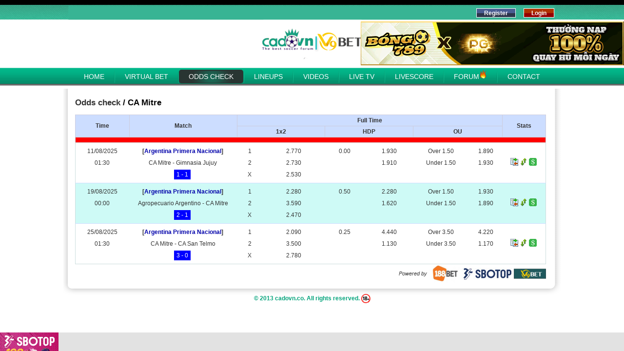

--- FILE ---
content_type: text/html; charset=utf-8
request_url: https://cadovn.biz/Odd/Archive?teamid=108808
body_size: 3212
content:
<!DOCTYPE html>
<html lang="en">
<head>
    <meta charset="utf-8" />
    <title>Odds check - cadovn.co</title>
    <link href="/favicon.ico" rel="shortcut icon" type="image/x-icon" />
    <meta name="viewport" content="width=device-width" />
    <link href="/Content/css?v=GPm2lGyafL4Ewr4znOyU39j9EzO0L5-FB4RCaMrVB0E1" rel="stylesheet"/>

    
    <link href="/Content/themes/base/css?v=eeR6y537FN1_-VnCc7VbW2pROodTYz-dLWVd2vQ6Fvc1" rel="stylesheet"/>


    <script src="/bundles/modernizr?v=jmdBhqkI3eMaPZJduAyIYBj7MpXrGd2ZqmHAOSNeYcg1"></script>

</head>
<body>
    <header>
        <div class="content-wrapper header">
            <div class="float-left">
                
            </div>
            <div class="float-right">
                <section id="login">
                        <ul>
        <li><a href="http://forum.cadovn.biz/yaf_rules.aspx" id="registerLink">Register</a></li>
        <li><a href="http://forum.cadovn.biz/yaf_login.aspx?returnurl=http://cadovn.biz/Odd/Archive" id="loginLink">Login</a></li>
    </ul>

                </section>
            </div>
            <div id="adv_header">
    <div class="float-left" style="margin-left:-140px">
        <div id="adsHomeTop"></div>
    </div>
    <div class="float-right" style="margin-right:-140px">
        <div id="adsHomeTop2"></div>
    </div>
</div>

            <div id="menu_header">
    <nav>
        <ul id="menu">
            <li class="menu_item"><a href="/">Home</a></li>
            <li class="line"></li>
            <li class="menu_item"><a href="/Home/VirtualBet">Virtual Bet</a></li>
             <li class="line"></li>
            <li class="menu_item"><a href="/Odd/Archive">Odds check</a></li>
            <li class="line"></li>
            <li class="menu_item"><a href="/Lineup" title="Đội hình ra sân">Lineups</a></li>
            <li class="line"></li>
            <li class="menu_item"><a href="/Video">Videos</a></li>
            <li class="line"></li>
            <li class="menu_item"><a href="/Home/LiveTV">Live TV</a></li>
            <li class="line"></li>
            <li class="menu_item"><a href="/Home/Livescore">Livescore</a></li>
            <li class="line"></li>
            <li class="menu_item"><a href="http://forum.cadovn.co" target="forum">Forum</a><span class="hot-icon"></span></li>
            <li class="line"></li>
            <li class="menu_item"><a href="/Home/Contact">Contact</a></li>

           

        </ul>
    </nav>
</div>

        </div>
    </header>
    <div id="body">
        <div class="content-wrapper">
            <div id="midle_body">
                <div id="body_content">

                    <section class=" main-content clear-fix">
                        

<h2>
<a href="/Odd/Archive" rel="index">Odds check</a>
            <span>/ CA Mitre</span>
    </h2>

<div>
    
</div>
<table class="oddmove" border="1" cellpadding="2" cellspacing="0">
    <thead>
        <tr>
            <td colspan="1" rowspan="2" class="text_center" style="width: 110px"><b>Time</b></td>
            <td colspan="1" rowspan="2" class="text_center" style="width: 220px"><b>Match</b></td>
            <td colspan="6" class="text_center">Full Time</td>

            <td colspan="1" rowspan="2">Stats</td>
        </tr>
        <tr>
            <td class="text_center" colspan="2" style="width: 110px">1x2</td>
            <td class="text_center" colspan="2" style="width: 110px">HDP</td>
            <td class="text_center" colspan="2" style="width: 110px">OU</td>

        </tr>
    </thead>
    <tbody>
                <tr   class="sep"><td colspan="9"></td></tr>
            <tr class="boder_none odd-row ">
                <td colspan="1">
                    <div>11/08/2025</div>
                    <div>01:30</div>
                    <div>&nbsp;</div>
                </td>
                
                <td>
                    <div class="league-name">[<a href="/Odd/Archive?leagueid=19714">Argentina Primera Nacional</a>]</div>
                    <div><a href="/Odd/Archive?teamid=108808">CA Mitre</a>  - <a href="/Odd/Archive?teamid=3918">Gimnasia Jujuy</a></div>
                    <div><span class="result">1 - 1</span>&nbsp;</div>
                </td>
                <td>
                    <div>1</div>
                    <div>2</div>
                    <div>X</div>
                </td>
                <td>
                    <div>2.770</div>
                    <div>2.730</div>
                    <div>2.530</div>
                </td>
                <td>
                    <div>
0.00&nbsp;
                    </div>
                    <div>
&nbsp;
                    </div>
                    <div>&nbsp;</div>
                </td>
                <td>
                    <div>1.930</div>
                    <div>1.910</div>
                    <div>&nbsp;</div>
                </td>
                <td>
                    <div> <span>Over</span> 1.50</div>
                    <div> <span>Under</span> 1.50</div>
                    <div>&nbsp;</div>
                </td>
                <td>
                    <div>1.890</div>
                    <div>1.930</div>
                    <div>&nbsp;</div>
                </td>
                <td>
                    
<a href="/Match/OddCompare/1801" target="_blank">
    <img src="/Content/Images/compare.png" title="Odds compare" /></a>
<a href="/Match/OddMove/1801" target="_blank">
        <img src="/Content/Images/move.png" title="Odds Movement" /></a>
<a href="/Match/BookieProfit/1801" target="_blank">
    <img src="/Content/Images/profit.png" title="Profit of Bookie" /></a>
                </td>
            </tr>
            <tr class="boder_none odd-row odd">
                <td colspan="1">
                    <div>19/08/2025</div>
                    <div>00:00</div>
                    <div>&nbsp;</div>
                </td>
                
                <td>
                    <div class="league-name">[<a href="/Odd/Archive?leagueid=19714">Argentina Primera Nacional</a>]</div>
                    <div><a href="/Odd/Archive?teamid=108809">Agropecuario Argentino</a>  - <a href="/Odd/Archive?teamid=108808">CA Mitre</a></div>
                    <div><span class="result">2 - 1</span>&nbsp;</div>
                </td>
                <td>
                    <div>1</div>
                    <div>2</div>
                    <div>X</div>
                </td>
                <td>
                    <div>2.280</div>
                    <div>3.590</div>
                    <div>2.470</div>
                </td>
                <td>
                    <div>
0.50&nbsp;
                    </div>
                    <div>
&nbsp;
                    </div>
                    <div>&nbsp;</div>
                </td>
                <td>
                    <div>2.280</div>
                    <div>1.620</div>
                    <div>&nbsp;</div>
                </td>
                <td>
                    <div> <span>Over</span> 1.50</div>
                    <div> <span>Under</span> 1.50</div>
                    <div>&nbsp;</div>
                </td>
                <td>
                    <div>1.930</div>
                    <div>1.890</div>
                    <div>&nbsp;</div>
                </td>
                <td>
                    
<a href="/Match/OddCompare/4265" target="_blank">
    <img src="/Content/Images/compare.png" title="Odds compare" /></a>
<a href="/Match/OddMove/4265" target="_blank">
        <img src="/Content/Images/move.png" title="Odds Movement" /></a>
<a href="/Match/BookieProfit/4265" target="_blank">
    <img src="/Content/Images/profit.png" title="Profit of Bookie" /></a>
                </td>
            </tr>
            <tr class="boder_none odd-row ">
                <td colspan="1">
                    <div>25/08/2025</div>
                    <div>01:30</div>
                    <div>&nbsp;</div>
                </td>
                
                <td>
                    <div class="league-name">[<a href="/Odd/Archive?leagueid=19714">Argentina Primera Nacional</a>]</div>
                    <div><a href="/Odd/Archive?teamid=108808">CA Mitre</a>  - <a href="/Odd/Archive?teamid=5723">CA San Telmo</a></div>
                    <div><span class="result">3 - 0</span>&nbsp;</div>
                </td>
                <td>
                    <div>1</div>
                    <div>2</div>
                    <div>X</div>
                </td>
                <td>
                    <div>2.090</div>
                    <div>3.500</div>
                    <div>2.780</div>
                </td>
                <td>
                    <div>
0.25&nbsp;
                    </div>
                    <div>
&nbsp;
                    </div>
                    <div>&nbsp;</div>
                </td>
                <td>
                    <div>4.440</div>
                    <div>1.130</div>
                    <div>&nbsp;</div>
                </td>
                <td>
                    <div> <span>Over</span> 3.50</div>
                    <div> <span>Under</span> 3.50</div>
                    <div>&nbsp;</div>
                </td>
                <td>
                    <div>4.220</div>
                    <div>1.170</div>
                    <div>&nbsp;</div>
                </td>
                <td>
                    
<a href="/Match/OddCompare/5729" target="_blank">
    <img src="/Content/Images/compare.png" title="Odds compare" /></a>
<a href="/Match/OddMove/5729" target="_blank">
        <img src="/Content/Images/move.png" title="Odds Movement" /></a>
<a href="/Match/BookieProfit/5729" target="_blank">
    <img src="/Content/Images/profit.png" title="Profit of Bookie" /></a>
                </td>
            </tr>
    </tbody>
</table>
<div>
    
</div>
<div class="powered" style="padding:0">Powered by
    <a href="http://www.sbbanner.com/newmedia/index.html?vendorid=11123&vendortype=2&lang=VIREG" target="_blank"><img src="/Content/Images/188bet.png" /></a>
    
   
<a href="https://bdtop1.com/cadovn" target="_blank"><img src="/Content/Images/sbotop2.jpg" /></a>
<a href="http://bit.ly/cadovnforum?tid=1740742188093"><img src="/Content/Images/v9betlogo.jpg" /></a>




</div>


                    </section>
                </div>
            </div>
            <div id="adsHHL01"></div>
            <div id="adsHHF02"></div>
        </div>
    </div>
    <footer>
    <div class="footer-content">
        <span>&copy; 2013 cadovn.co. All rights reserved.</span>
        <img src="/Content/Images/18.gif" onclick="window.open('/Content/Images/181.gif','','width=425,height=122,menubar=no,scrollbars=no,top=300,left=400')" />

        <script type="text/javascript">
            /* <![CDATA[ */
            (
              function () {
                  document.write('<'.charAt(0) + 'div id="tmDiv_be3"' + '>' + '<'.charAt(0) + '/div' + '>');
                  var tmScr_be3 = document.createElement('script');
                  tmScr_be3.type = "text/javascript";
                  setTimeout(function () { tmScr_be3.src = (('https:' == document.location.protocol) ? 'https://' : 'http://') + 'www.trustmarker.com/pres?k=ebc84f202fe012f800d47164dd6c08183ded3b66' + '&'.charAt(0) + 'c=1' + '&'.charAt(0) + 'a=0' + '&'.charAt(0) + 'div=tmDiv_be3'; document.getElementById('tmDiv_be3').appendChild(tmScr_be3); }, 0);
              })()
            /* ]]> */
        </script>
        <noscript><a href="http://www.trustmarker.com/green/trustmarks/green_friendly">Green Friendly Site</a></noscript>
    </div>

</footer>


    <script src="/bundles/jquery?v=CIfejiX0ZqQK1SMCUVRn39m7xVabVy4bqgqF-kKoODk1"></script>

    
    <script src="/bundles/jqueryui?v=SYp66nfUicUSRiSsxbPNBAbfQRWwGniqeNflTnkTRvo1"></script>

    <script type="text/javascript">
        $(function () {
            $(".date").datepicker({ dateFormat: "yy-mm-dd" });
        })
        function changed(val) {
            //val = new Date(val);
            window.location.href = "/Odd/Archive" + "?date=" + val;
    }
    </script>

     <script>
        $(function () {
            var controller = "Odd".toLowerCase();
            var action = "Archive".toLowerCase();
            if (controller == "admin")
                $(".menu_item a:last").parent().addClass("menu_item_active");
            else if (action == "index")

                $(".menu_item a").filter(function () { return endsWith($(this).attr("href").toLowerCase(), controller); }).parent().addClass("menu_item_active");
            else
                $(".menu_item a").filter(function () {
                    
                        
                    
                    return $(this).attr("href").toLowerCase().indexOf(controller + "/" + action) >= 0
                }).parent().addClass("menu_item_active");
        })
     function endsWith(str, suffix) {
         return str.indexOf(suffix, str.length - suffix.length) !== -1;
     }
    </script>
<script type="text/javascript">

    var _gaq = _gaq || [];
    _gaq.push(['_setAccount', 'UA-4116766-1']);
    _gaq.push(['_trackPageview']);

    (function () {
        var ga = document.createElement('script'); ga.type = 'text/javascript'; ga.async = true;
        ga.src = ('https:' == document.location.protocol ? 'https://ssl' : 'http://www') + '.google-analytics.com/ga.js';
        var s = document.getElementsByTagName('script')[0]; s.parentNode.insertBefore(ga, s);
    })();

</script>
    <script type="text/javascript" src="https://ads.cadovn.biz/Scripts/vns.adscontrol.js?item=aba22a4aa"></script>
<script>
$(function(){
	var tid= new Date().getTime();
	$("a").each(function(){
		var href= $(this).attr('href');
		if (href)
		$(this).attr('href', href + (href.indexOf('?')<0?"?tid="+tid:""));
	})
})
</script>
<script defer src="https://static.cloudflareinsights.com/beacon.min.js/vcd15cbe7772f49c399c6a5babf22c1241717689176015" integrity="sha512-ZpsOmlRQV6y907TI0dKBHq9Md29nnaEIPlkf84rnaERnq6zvWvPUqr2ft8M1aS28oN72PdrCzSjY4U6VaAw1EQ==" data-cf-beacon='{"version":"2024.11.0","token":"421da4458e5b48a6b9d8db045ef62ab9","r":1,"server_timing":{"name":{"cfCacheStatus":true,"cfEdge":true,"cfExtPri":true,"cfL4":true,"cfOrigin":true,"cfSpeedBrain":true},"location_startswith":null}}' crossorigin="anonymous"></script>
</body>
</html>


--- FILE ---
content_type: text/css; charset=utf-8
request_url: https://cadovn.biz/Content/css?v=GPm2lGyafL4Ewr4znOyU39j9EzO0L5-FB4RCaMrVB0E1
body_size: 5468
content:
html{background-color:#e2e2e2;margin:0;padding:0}body{background-color:#fff;border-top:solid 10px #000;color:#333;font-size:12px;font-family:Arial,Verdana,Helvetica,Sans-Serif;margin:0;padding:0}a{color:#333;outline:none;text-decoration:none}a:link,a:visited,a:active,a:hover{color:#333}a:hover{color:#048c6a;text-decoration:underline}header,footer,hgroup,nav,section{display:block}mark{background-color:#a6dbed;padding-left:5px;padding-right:5px}.float-left{float:left}.float-right{float:right}.clear-fix:after{content:".";clear:both;display:block;height:0;visibility:hidden}h1,h2,h3,h4,h5,h6{color:#000;padding-bottom:0}h1{font-size:2em}h2{font-size:1.4em}h3{font-size:1.2em}h4{font-size:1.1em}h5,h6{font-size:1em}h5 a:link,h5 a:visited,h5 a:active{padding:0;text-decoration:none}p{margin:0;padding:0}.green{color:#01c795}td.text_left{text-align:left!important;padding-left:20px!important}.bg_gray,.bg_green{height:26px;padding:7px 20px 0 20px;text-align:center;-webkit-border-radius:7px;-moz-border-radius:7px;border-radius:7px;font-size:13px;text-transform:uppercase}.bg_gray{background:url(images/bg_gray.png) repeat-x}.bg_gray a{color:#dbdbdb}.bg_green,.bg_gray:hover{background:url(images/bg_green.png) repeat-x}.bg_green a{color:#fff;text-decoration:none}.box_bound{clear:both;margin:5px 0 0 0}#body .content-wrapper{width:1021px}.content-wrapper{margin:0 auto}.header{background:url(images/bg-logo.png) no-repeat;height:162px}#body{clear:both;padding-bottom:35px;margin-top:-4px}#body_content{float:left;width:976px;margin:0 14px}#midle_body{float:left;width:1021px;background:url(images/midle.png) repeat-y;background-position:top center;padding-top:5px}.main-content{background:url("../Images/accent.png") no-repeat;padding-left:10px}.featured+.main-content{background:url("../Images/heroAccent.png") no-repeat}header .content-wrapper{padding-top:10px;width:1000px}header{background:url(images/bg_top.png) repeat-x}footer{clear:both;font-size:.8em;height:100px;background:url(images/bottom.png) no-repeat;background-position:-1px 0;width:1021px;margin:0 auto}.site-title{color:#c8c8c8;font-family:Rockwell,Consolas,"Courier New",Courier,monospace;font-size:2.3em;margin:0}.site-title a,.site-title a:hover,.site-title a:active{background:none;color:#c8c8c8;outline:none;text-decoration:none}#login{display:block;margin:0 0 10px;text-align:right}#login a{font-weight:bold;color:#fff;margin-left:10px;margin-right:3px;padding:2px 15px 1px 15px;text-decoration:none;border:1px solid #fff}#login a.username{background:none;margin:0;padding:0;text-decoration:underline;border:none}#login ul{margin:0}#login li{display:inline;list-style:none}#registerLink{background:url(images/bg_regis.png) repeat-x;height:18px}#loginLink{background:url(images/bd_login.png) repeat-x;height:18px}#adv_header{clear:both;height:91px}ul#ad_header_content{margin:0;padding:0;list-style:none}ul#ad_header_content li{display:inline;float:left}.right-column{float:right;width:210px;margin-left:5px}.left-column{width:750px}#menu_header{height:42px;margin:0 0 0 12px}ul#menu{font-size:14px;margin:0;padding:6px 0 2px;float:left}ul#menu li{display:inline;list-style:none;float:left}ul#menu .menu_item{height:20px;padding:6px 20px 2px 20px}ul#menu .line{width:2px;height:37px;background:url(images/line1.png) no-repeat;background-position:left -4px}ul#menu li a{background:none;color:#fff;text-decoration:none;text-transform:uppercase}ul#menu .menu_item_active,ul#menu .menu_item:hover{background:url(images/checked.png) no-repeat;background-position:center center;background-color:#293532;-webkit-border-radius:5px;-moz-border-radius:5px;border-radius:5px}#pro_cate{float:left;width:100%;margin:20px 0 0 0}ul#pro_cate_content,.tipter_cate ul{list-style:none;margin:0;padding:0}ul#pro_cate_content li{display:inline-block;margin-right:5px}ul#pro_cate_content li a{text-decoration:none}.tipter_cate{width:100%;clear:both;margin:5px 0 0 0}.tipster-all{font-weight:700}.tipter_cate ul li{display:inline-block;font-weight:bold;height:36px}.tipter_cate ul li a{display:block;line-height:36px;background:url(images/menutopL.png) no-repeat top left;padding-left:25px;font-size:13px;color:#fff;text-decoration:none}.tipter_cate ul li a span{display:block;line-height:36px;height:36px;background:url(images/menutopR.png) no-repeat top right;padding-right:35px;margin-right:-10px;position:relative;cursor:pointer;z-index:1}.tipter_cate ul li a:hover,.tipter_cate ul li a.active{background:url(images/menutopL-hover.png) no-repeat top left}.tipter_cate ul li a:hover span,.tipter_cate ul li a.active span{background:url(images/menutopR-hover.png) no-repeat top right}.list_video{clear:both;float:left;margin:10px 0 0 0}.video_item{float:left;background:#d8d8d8;width:313px;height:230px;margin-right:12px;color:#000}.video_item p{margin:4px 3px;padding:0}.video_item img{width:313px;height:177px}.video_item p.video_name{text-align:center;font-size:14px}.video_item .league_name{float:left}.video_item .video_date{float:right}.news_title{height:33px;background:url(images/bg_green.png) repeat-x;-webkit-border-top-left-radius:7px;-webkit-border-top-right-radius:7px;-moz-border-radius-topleft:7px;-moz-border-radius-topright:7px;border-top-left-radius:7px;border-top-right-radius:7px;color:#fff;line-height:33px}.news_title span{margin-left:20px;text-transform:uppercase;font-size:13px}.news_title a{float:right;margin-right:10px;color:#fff}.news_content{float:left;width:954px;border:1px solid #ccc;padding:10px 5px 10px 15px}.news_item{background:url(images/icon_check.png) no-repeat;background-position:left 0;padding-left:20px}.news_item p{margin:0 0 5px 0;text-align:justify}.news_item p.news_name{margin-top:0;font-weight:700;color:#000;text-transform:uppercase}#livetv{float:left;background:#f1f7d7;clear:both;border:1px solid #ccc}.livetv_date{background:url(images/icon_ball.png) no-repeat;padding-left:25px;color:#249a79;font-size:13px;height:23px;margin:0 0 7px 15px;font-weight:700}.livetv_item{float:left;width:486px;padding-top:20px}.livetv_content{width:485px;background:#fff;float:left;border-right:1px solid #ccc;border-top:1px solid #ccc}.livetv_content .item{padding:7px 0 7px 11px;float:left;width:474px}.livetv_content .item:hover{cursor:pointer;background-color:#d3f1f8;border-top:1px solid #ccc;border-bottom:1px solid #ccc}.livetv_content .item span,.livetv_content .item img{margin:0 5px;float:left}.livetv_content .item a{float:right;padding:0 7px;margin-right:10px;background:#039d76;border:1px solid #00a179;color:#fff;font-size:9px;-webkit-border-radius:5px;-moz-border-radius:5px;border-radius:5px}.livetv_content .item a:hover{background-color:red}a.bet-link{border:1px solid #ccc;background:#eee;padding:3px;font-weight:700}a.bet-link:hover{background:#feb05b}#form-bet{font-size:.9em;border:3px solid #3d3d3d;display:none;padding:10px;z-index:99;background:#fefefe;width:194px}#form-bet input[type=submit]{font-size:11px;padding:3px 8px}#form-bet .league-name{font-weight:700;padding:5px;margin:-8px -6px 0;background:#039b75;color:#fff}#form-bet .league-name img{float:right;border:none}#form-bet input[type=text]{font-size:1em;background:#efefef;width:44px;padding:2px;font-weight:700;text-align:right}div.bet-league{padding:5px;background:#048c6a;font-weight:700;font-size:1.2em;color:#fff}div.bet-league a{color:#fff}table.compare-list{border:1px solid #afa;width:100%;border-collapse:collapse}table.compare-list td{text-align:center;vertical-align:top;padding:5px;border:1px solid #efe}table.compare-list td div{padding:5px}table.compare-list table{width:100%}table.compare-list thead{background:#039c76;color:#fff}table.compare-list thead th{padding:5px;text-align:center;font-weight:100}table.compare-list tr.compare-row{border-bottom:1px solid #afa}ul.compare-type{margin:0;padding:0;list-style:none}ul.compare-type li{float:left;display:block;padding:5px;margin:5px 10px 5px 0;border:1px solid #cce;font-weight:700}ul.compare-type li.active a{color:#fff}ul.compare-type li.active{background:#03a37b}div.match-info{background:#cdf;font-weight:700}div.match-time{float:left;padding:5px}div.match-name{padding:5px}div.message{border-radius:4px;padding:5px;background:#eaf7ff;border:1px solid #ccc;display:none}div.error{color:red}div.success{color:green}h3{margin-bottom:10px;border-bottom:1px solid #aaa}div.setting-block{width:48%;padding:1%}.featured{background-color:#fff}.featured .content-wrapper{background-color:#7ac0da;background-image:-ms-linear-gradient(left,#7ac0da 0%,#a4d4e6 100%);background-image:-o-linear-gradient(left,#7ac0da 0%,#a4d4e6 100%);background-image:-webkit-gradient(linear,left top,right top,color-stop(0,#7ac0da),color-stop(1,#a4d4e6));background-image:-webkit-linear-gradient(left,#7ac0da 0%,#a4d4e6 100%);background-image:linear-gradient(left,#7ac0da 0%,#a4d4e6 100%);color:#3e5667;padding:20px 40px 30px 40px}.featured hgroup.title h1,.featured hgroup.title h2{color:#fff}.featured p{font-size:1.1em}hgroup.title{margin-bottom:10px}hgroup.title h1,hgroup.title h2{display:inline}hgroup.title h2{font-weight:normal;margin-left:3px}section.feature{width:300px;float:left;padding:10px}ol.round{list-style-type:none;padding-left:0}ol.round li{margin:25px 0;padding-left:45px}ol.round li.zero{background:url("../Images/orderedList0.png") no-repeat}ol.round li.one{background:url("../Images/orderedList1.png") no-repeat}ol.round li.two{background:url("../Images/orderedList2.png") no-repeat}ol.round li.three{background:url("../Images/orderedList3.png") no-repeat}ol.round li.four{background:url("../Images/orderedList4.png") no-repeat}ol.round li.five{background:url("../Images/orderedList5.png") no-repeat}ol.round li.six{background:url("../Images/orderedList6.png") no-repeat}ol.round li.seven{background:url("../Images/orderedList7.png") no-repeat}ol.round li.eight{background:url("../Images/orderedList8.png") no-repeat}ol.round li.nine{background:url("../Images/orderedList9.png") no-repeat}article{float:left;width:70%}aside{float:right;width:25%}aside ul{list-style:none;padding:0}aside ul li{background:url("../Images/bullet.png") no-repeat 0 50%;padding:2px 0 2px 20px}.label{font-weight:700}#loginForm{border-right:solid 2px #c8c8c8;float:left;width:55%}#loginForm .validation-error{display:block;margin-left:15px}#loginForm .validation-summary-errors ul{margin:0;padding:0}#loginForm .validation-summary-errors li{display:inline;list-style:none;margin:0}#loginForm input{width:250px}#loginForm input[type="checkbox"],#loginForm input[type="submit"],#loginForm input[type="button"],#loginForm button{width:auto}#socialLoginForm{margin-left:40px;float:left;width:40%}#socialLoginForm h2{margin-bottom:5px}#socialLoginList button{margin-bottom:12px}#logoutForm{display:inline}.contact h3{font-size:1.2em}.contact p{margin:5px 0 0 10px}.contact iframe{border:1px solid #333;margin:5px 0 0 10px}fieldset{border:none;margin:0;padding:0}fieldset legend{display:none}fieldset ol{padding:0;list-style:none}fieldset ol li{padding-bottom:5px}label{display:block;font-size:1.2em;font-weight:700}label.checkbox{display:inline}input,textarea{border:1px solid #e2e2e2;background:#fff;color:#333;font-size:1.2em;margin:5px 0 6px 0;padding:5px;width:300px}textarea{font-family:inherit;width:500px}input:focus,textarea:focus{border:1px solid #7ac0da}input[type="checkbox"]{background:transparent;border:inherit;width:auto}input[type="submit"],input[type="button"],button,a.button{background-color:#d3dce0;border:1px solid #787878;cursor:pointer;font-size:1.2em;font-weight:700;padding:5px;margin-right:8px;width:auto;border-radius:3px;box-shadow:1px 1px 2px #888}td input[type="submit"],td input[type="button"],td button{font-size:1em;padding:4px;margin-right:4px}.message-info{border:1px solid;clear:both;padding:10px 20px}.message-error{clear:both;color:#e80c4d;font-size:1.1em;font-weight:bold;margin:20px 0 10px 0}.message-success{color:#7ac0da;font-size:1.3em;font-weight:bold;margin:20px 0 10px 0}.error{color:#e80c4d}.field-validation-error{color:#e80c4d;font-weight:bold}.field-validation-valid{display:none}input.input-validation-error{border:1px solid #e80c4d}input[type="checkbox"].input-validation-error{border:0 none}.validation-summary-errors{color:#e80c4d;font-weight:bold;font-size:1.1em}.validation-summary-valid{display:none}.table_bound{width:100%}table.oddmove{border-collapse:collapse;border:1px solid #cdd;width:100%}table.oddmove thead{background:#cdf;color:#333;font-size:12px}table.oddmove thead td{padding:4px 0;font-weight:700;border:1px solid #ccd}table.oddmove td{padding:5px 0 5px 0;text-align:center;font-size:12px}table.oddmove tr.odd-row{border-bottom:1px solid #cdf}table.oddmove tr.odd-row:last-child{border-bottom:none}table.oddmove div span.result{padding:3px 5px;background-color:#00f;color:#fff}.border_top{border-top:1px solid #ccc}.border_bottom{border-bottom:1px solid #ccc}.text_center{text-align:center}tr.boder_none td{border:0 none}th{font-size:1.2em;text-align:left;border:none 0;padding-left:0}th a{display:block;position:relative}th a:link,th a:visited,th a:active,th a:hover{color:#333;font-weight:700;text-decoration:none;padding:0}th a:hover{color:#000}th.asc a,th.desc a{margin-right:.75em}th.asc a:after,th.desc a:after{display:block;position:absolute;right:0;top:0;font-size:.75em}th.asc a:after{content:'▲'}th.desc a:after{content:'▼'}tr.pager td{padding:0 .25em 0 0}.pager{padding:5px 5px 5px 0}.pager a{padding:3px 5px;border:1px solid #eee;margin-right:3px}.pager a.active{font-weight:700;font-size:1.3em;background:#efe;border:1px solid #8c8;color:red}.keyword-panel{padding:5px 0}.keyword-panel:after{content:".";clear:both;display:block;height:0;visibility:hidden}.keyword-panel .keyword-item{float:left;display:inline-block;padding:3px 15px;margin-right:5px;border:1px solid #ccc;background:#eee;cursor:pointer;border-radius:5px}.keyword-panel .keyword-item:hover{background-image:url(images/remove.png);background-position:center right;background-repeat:no-repeat}.league-header{background:#ccc;color:#333;font-weight:700;padding:5px}span.league-name{width:260px;display:inline-block}span.league-name input{border:2px solid transparent;background:none;width:250px}span.league-name input:hover{border:2px solid #e9ca76;background:#fff}.league-item,.team-item{padding:5px;border-bottom:1px solid #efe}.league-item input[type=radio],.league-item label{width:auto;display:inline-block}.league-item label{margin-right:10px}.odd{background:#cefaf6}.search-panel{width:520px}.search-panel input[type=text],.search-panel select{width:180px}.search-panel select{margin:5px 0 6px 0;padding:4px;border:1px solid #e2e2e2}.toolbar{padding:5px 0}.toolbar:after{content:".";clear:both;display:block;height:0;visibility:hidden}a.button{display:inline-block;margin:5px 0 6px 0}.match-item,.team-item{min-height:22px;padding:5px}.team-item .team-name{width:200px;display:inline-block;float:left}.team-item .team-keyword{width:500px;height:18px;display:inline-block}.team-item .keyword{width:200px;display:inline-block;float:left;margin:0;padding:2px}.team-item .keyword-panel{margin:0 2px;padding:0 2px;font-size:.9em}.match-header{background:#ccc;color:#333;font-weight:700;padding:5px}.match-item .name,.match-header .name{display:inline-block;width:250px;text-align:center;padding:5px 0}.match-item .time,.match-header .time{display:inline-block;width:150px;text-align:center}.match-item .result,.match-header .result{display:inline-block;width:150px;text-align:center}.match-item .status,.match-header .status{display:inline-block;width:95px;text-align:center}.match-item .action,.match-header .action{display:inline-block;width:95px;text-align:center}.match-item .goal{text-align:center;width:50px;display:inline-block;margin:0;padding:2px}#match-list .admin{font-weight:700;color:#a52a2a}.tipster-header{background:#cdf;color:#333;font-weight:700;padding:2px 0}.tipster-header span{display:inline-block;padding:7px 4px;border-right:1px solid #e7fdfe}.tipster-header span:last-child{border-right:none}.tipster-header .order{width:20px}.tipster-header .name{width:150px}.tipster-header .num{width:58px;text-align:center}.tipster-header .amount,.tipster-header .percent{width:100px;text-align:center}.tipster-item{border:solid #cdf;border-width:0 1px 1px}.tipster-item span{display:inline-block;padding:4px}.tipster-item .name{width:150px}.tipster-item .num{width:58px;text-align:center}.tipster-item .amount,.tipster-item .percent{width:100px;text-align:right}.tipster-item .order{width:20px;text-align:center}.box{}.box .box-header{background:#048c6a;color:#fff;padding:5px;font-weight:700}.box .box-content{padding:5px;border:1px solid #048c6a;border-bottom-left-radius:3px 3px;border-bottom-right-radius:3px 3px}.box .bet-item .match{float:left;width:120px}.remove a{width:16px;padding:2px;display:inline-block;cursor:pointer;background:url(images/remove-gray.png) no-repeat 50% 50%}.remove a:hover{background:url(images/remove.png) no-repeat 50% 50%}.cancel a{width:16px;padding:2px;display:inline-block;cursor:pointer;background:url(images/cancel-gray.png) no-repeat 50% 50%}.cancel a:hover{background:url(images/cancel.png) no-repeat 50% 50%}.bet-item .match span{display:block;padding:2px;float:none}.bet-header{background:#048c6a;color:#fff;padding:1px;font-weight:700}.bet-header span:last-child{border:none}.bet-header span{display:block;padding:4px 2px;float:left;border-right:1px solid #32b293;text-align:center}.bet-header .order,.bet-item .order{width:30px;text-align:center}.bet-header .time,.bet-item .time{width:90px}.bet-header .bet-info,.bet-item .bet-info{width:220px}.bet-header .amount,.bet-item .amount{width:100px}.bet-header .status,.bet-item .status{width:100px}.bet-header .result,.bet-item .result{width:80px;text-align:center}.bet-item{padding:1px}.bet-item span:last-child{border:none}.bet-item span{display:block;padding:4px 2px;float:left;border-right:1px solid transparent}.bet-item .amount{text-align:right}.bet-item .status{text-align:center;height:40px}.bet-item .lost{color:red}.bet-item .won{color:blue}.bet-item .league-name{width:220px}.box .bet-item .amount{width:45px}strong.odd{background:none;color:blue}.match .bet-type{font-weight:700}#tipster-info{}#tipster-profile{width:240px;float:right;border:1px solid #ccc}#tipster-profile .tipster-profile-content div{padding:7px;height:18px}#tipster-profile div.tipster-name{background-color:#cdf;color:#333;font-weight:700;border-bottom:1px solid #ccc;padding-left:25px}#tipster-profile div.tipster-name a{padding:9px 0;display:block;background-image:url(images/more-icon-gray.png);background-position:right 50%;background-repeat:no-repeat}#tipster-profile div.tipster-name a:hover{background-image:url(images/more-icon.png)}#tipster-profile span.label{font-weight:100;width:120px;float:left;font-size:1em;display:block}#tipster-profile span.inc,#tipster-profile span.dec{padding-right:15px}#tipster-profile span img{margin:-7px 0 -8px}#tipster-profile span.num{font-weight:700;float:left;font-size:1em}#tipster-profile .medal-month{background-image:url(images/medal-month.gif);background-repeat:no-repeat;background-position:1% 50%}#tipster-profile .medal-gray{background-image:url(images/medal-gray.gif);background-repeat:no-repeat;background-position:1% 50%}#tipster-profile .medal-year{background:url(images/medal-year.gif) no-repeat 75% 50%}#topbet-list{width:720px;float:left}.topbet-header{background:#cdf;padding:1px;color:#333;font-weight:700;border:1px solid #ccd}.topbet-header span{padding:8px 4px;border-right:1px solid #ccd;display:block;float:left;text-align:center}.topbet-header span:last-child{border-right:none}.topbet-header .time{width:120px}.topbet-header .match{width:240px}.topbet-header .bet{width:180px}.topbet-content{border:1px solid #ccc;border-width:0 1px 1px}.topbet-item{padding:1px}.topbet-item span{display:block;float:left;padding:4px;border-right:1px solid transparent}.topbet-item span.bet span{display:block;float:none;height:35px;font-weight:700;padding:0}.topbet-item .time{width:120px}.topbet-item .match{width:240px;text-align:center}.topbet-item .bet{width:180px;text-align:center}.topbet-item .bet .handicap{color:#009800}span.draw{color:#a52a2a;background:url(images/draw-icon.png) no-repeat 50% 50%}span.won{color:blue;background:url(images/win-icon.png) no-repeat 50% 50%}span.lost{color:red;background:url(images/lose-icon.png) no-repeat 50% 50%}#loading{z-index:100}.yafnet input{width:auto;margin:0}.changed{color:red;font-weight:700}.summary-header{background:#048c6a;color:#fff;font-weight:700;padding:2px 0}.summary-header span{display:inline-block;padding:7px 4px;border-right:1px solid #32b293}.summary-header .order{width:20px}.summary-header .name{width:100px}.summary-header .num{width:50px;text-align:center}.summary-header .amount,.summary-header .percent{width:100px;text-align:center}.summary-item{border:solid #cfc;border-width:0 1px 1px}.summary-item span{display:inline-block;padding:4px}.summary-item .name{width:100px}.summary-item .num{width:50px;text-align:center}.summary-item .amount,.summary-item .percent{width:100px;text-align:right}.summary-item .order{width:20px;text-align:center}#summary-list{margin-bottom:5px}.match-link{margin-top:5px;margin-right:5px;display:inline-block;padding:5px 20px 5px 0}.move-link{background:url(images/move.png) no-repeat right 50%}.compare-link{background:url(images/compare.png) no-repeat right 50%}.profit-link{background:url(images/profit.png) no-repeat right 50%}.odd-item span{display:block;float:left;text-align:center}.odd-item span span{display:block;width:90px;float:none;padding:5px 0}.odd-item span.handicap{width:50px;float:none}.odd-item .name{cursor:url('images/check.png'),default}.odd-item .admin{color:#a52a2a;font-weight:700;background:url('images/check.png') no-repeat right 50%}.yafnet{font-size:9pt!important}.yafnet td{padding:5px!important}.oddmove td div{padding:5px}.inc{background:url(images/up.png) no-repeat right 50%}.dec{background:url(images/down.png) no-repeat right 50%}th.current-odds{background:url(images/currentodds.gif) no-repeat 85% 50%}input.date{background:#eee url(images/arrow_down.png) no-repeat 98% 50%;border:1px solid #ccc;padding:3px 15px 3px 5px;width:90px;font-size:15px;text-align:center}div.powered{font-size:.9em;font-style:italic;text-align:right;padding:4px;line-height:16px;vertical-align:middle}div.powered img{vertical-align:middle}.footer-content{text-align:center;color:#03a37b;font-weight:700;padding:20px 0;font-size:12px;vertical-align:middle;line-height:20px}.footer-content img{vertical-align:middle}div.league-name{font-weight:700}div.league-name a{color:#00a}.contact{width:700px}.contact label{border-bottom:1px solid #ccc;padding:2px 0;display:inline}.contact input[type=text]{font-weight:bold;width:300px;font-size:1.1em;padding:2px 0 2px 10px;margin-left:-4px;border:none;border-bottom:1px solid #ccc}.contact .row{padding:3px 0}.contact textarea{margin:0;width:100%}.hot-icon{width:16px;height:21px;margin-top:-10px;display:inline-block;background:url(Images/hot_icon.png) no-repeat right 30%}.nav{}.nav a{color:green}.nav a:hover{text-decoration:underline}.nav span{font-weight:100}.home-tipster-box{float:left;width:49%;margin-top:5px}.home-tipster-box:last-child{margin-left:2%}.home-tipster-box .box-header{background-color:#048c6a;padding:8px 5px;font-weight:700;color:#fff}.tipster-list{border:1px solid #048c6a}span.playing{background:url(images/playing.gif) no-repeat 50% 50%}.profile-box{float:left;width:24%;margin-right:1%;border:1px solid #ccc}.profile-box:last-child{margin-right:0}.profile-box .data div{padding:7px;height:18px}.profile-box div.box-header{background-color:#cdf;color:#333;font-weight:700;border-bottom:1px solid #ccc;padding:5px}.profile-box div.box-header a.disabled{color:#999;cursor:default}.profile-box div.box-header a.disabled:hover{text-decoration:none}.profile-box span.label{font-weight:100;width:120px;float:left;font-size:1em;display:block}.profile-box span.inc,.profile-box span.dec{padding-right:15px}.profile-box span img{margin:-7px 0 -8px}.profile-box span.num{font-weight:700;float:left;font-size:1em}.profile-box .medal-month{background-image:url(images/medal-month.gif);background-repeat:no-repeat;background-position:1% 50%}.profile-box .medal-gray{background-image:url(images/medal-gray.gif);background-repeat:no-repeat;background-position:1% 50%}.profile-box .medal-year{background:url(images/medal-year.gif) no-repeat 75% 50%}tr.sep{background-color:red}

--- FILE ---
content_type: application/x-javascript; charset=utf-8
request_url: https://ads.cadovn.biz/ads/display?s=0.19323320853507786&_=1766849237620
body_size: 1292
content:
var adsHHL01 = new AdDisplay('#adsHHL01',[{"Html":"\u003cdiv\u003e\u003cbr\u003e\u003c/div\u003e","ImageURL":"http://ads.cadovn.biz/Content/images/sbo-120x120.gif","URL":"https://bdtop1.com/cadovn"},{"Html":"\u003cdiv\u003e\u003cbr\u003e\u003c/div\u003e","ImageURL":"http://ads.cadovn.biz/Content/images/AT-39---120x400.gif","URL":"https://ddk9.com/"}],120,400,10000);
var adsForumTop1 = new AdDisplay('#adsForumTop1',[{"Html":"\u003cdiv\u003e\u003cbr\u003e\u003c/div\u003e","ImageURL":"http://sbbanner.com/newmedia/vi/promo/viSBnG_468x60.gif","URL":"http://www.sbbanner.com/newmedia/index.html?vendorid=11123\u0026vendortype=2\u0026lang=VI"}],480,60,5000);
var adsForumTop2 = new AdDisplay('#adsForumTop2',[{"Html":"\u003cdiv\u003e\u003cbr\u003e\u003c/div\u003e","ImageURL":"http://ads.cadovn.biz/Content/images/sbo-480x60.gif","URL":"https://bdtop1.com/cadovn"}],480,60,5000);
var adsFPP = new AdDisplay('#adsFPP',[],550,70,5000);
var adsForumHome11 = new AdDisplay('#adsForumHome11',[{"Html":"\u003cdiv\u003e24/12\u003cbr\u003e\u003c/div\u003e","ImageURL":"http://ads.cadovn.biz/Content/images/playtech480.gif","URL":"http://www.playtechapac.com/"}],480,60,5000);
var adsForumHome21 = new AdDisplay('#adsForumHome21',[{"Html":"\u003cdiv\u003e\u003cbr\u003e\u003c/div\u003e","ImageURL":"http://ads.cadovn.biz/Content/images/789-480x60GIF.gif","URL":"https://nycconym.link/usq5mw"}],480,60,5000);
var adsHHF02 = new AdDisplay('#adsHHF02',[{"Html":"\u003cdiv\u003e\u003cbr\u003e\u003c/div\u003e","ImageURL":"http://ads.cadovn.biz/Content/images/sbo-120x120.gif","URL":"https://bdtop1.com/cadovn"},{"Html":"\u003cdiv\u003e\u003cbr\u003e\u003c/div\u003e","ImageURL":"http://ads.cadovn.biz/content/images/eu-t5h.gif","URL":"https://nycconym.link/o9y56a"}],120,400,5000);
var adsLINEUP = new AdDisplay('#adsLINEUP',[{"Html":"\u003cdiv\u003e\u003cbr\u003e\u003c/div\u003e","ImageURL":"http://sbbanner.com/newmedia/por/promo/porSBnG_250x250.gif","URL":"http://aff.myjbb.com/Track.aspx?referral=14908\u0026languageCode=vi-vn"}],480,360,5);
var adsHomeCenter = new AdDisplay('#adsHomeCenter',[],700,80,5000);
var adsHomeTop = new AdDisplay('#adsHomeTop',[],540,90,10000);
var adsEF5TIPSTER = new AdDisplay('#adsEF5TIPSTER',[{ImageURL: 'http://ads.cadovn.biz/Content/images/banner700x80.png',URL: 'http://cadovn.com/home/contact?ads=EF5TIPSTER-EF5 Tipster Ads'}],700,80,5000);
var adsHomeCenter2 = new AdDisplay('#adsHomeCenter2',[],700,80,5000);
var adsForumHome12 = new AdDisplay('#adsForumHome12',[{"Html":"\u003cdiv\u003e\u003cbr\u003e\u003c/div\u003e","ImageURL":"http://ads.cadovn.biz/Content/images/789-480x60GIF.gif","URL":"https://nycconym.link/usq5mw"}],480,60,10000);
var adsForumHome22 = new AdDisplay('#adsForumHome22',[{"Html":"\u003cdiv\u003e\u003cbr\u003e\u003c/div\u003e","ImageURL":"http://ads.cadovn.biz/Content/images/GIF-1---728.gif","URL":"https://nkk9.com/"}],480,60,10000);
var adsForumHome31 = new AdDisplay('#adsForumHome31',[{"Html":"\u003cdiv\u003e\u003cbr\u003e\u003c/div\u003e","ImageURL":"http://ads.cadovn.biz/Content/images/sbo-t8-480x60.gif","URL":"https://bdtop1.com/cadovn"}],480,60,10000);
var adsForumHome32 = new AdDisplay('#adsForumHome32',[],480,60,10000);
var adsFPP2 = new AdDisplay('#adsFPP2',[],550,70,1000);
var adsHomeTop2 = new AdDisplay('#adsHomeTop2',[{"Html":"\u003cdiv\u003e\u003cbr\u003e\u003c/div\u003e","ImageURL":"http://ads.cadovn.biz/Content/images/789-tGIF-540x90.gif","URL":"https://nycconym.link/usq5mw"}],540,90,1000);
var adsBETLIST = new AdDisplay('#adsBETLIST',[{ImageURL: 'http://ads.cadovn.biz',URL: 'http://cadovn.com/home/contact?ads=BETLIST-Bet List Below'}],210,320,10);
var adsForumHome41 = new AdDisplay('#adsForumHome41',[{"Html":"\u003cdiv\u003e\u003cbr\u003e\u003c/div\u003e","ImageURL":"http://ads.cadovn.biz/Content/images/GIF-1.gif","URL":"https://linkvn.site/zphBxX  "}],480,60,10000);
var adsForumHome42 = new AdDisplay('#adsForumHome42',[],480,62,10000);
var adsForumHome51 = new AdDisplay('#adsForumHome51',[],960,60,10000);
var adsForumHome52 = new AdDisplay('#adsForumHome52',[],480,60,10000);
var adsForumBottom1 = new AdDisplay('#adsForumBottom1',[],960,60,10000);
var adsForumBottom2 = new AdDisplay('#adsForumBottom2',[],480,60,10000);
var adsForumHome61 = new AdDisplay('#adsForumHome61',[{"Html":"\u003cdiv\u003eHet han 18/2\u003cbr\u003e\u003c/div\u003e","ImageURL":"http://ads.cadovn.biz/Content/images/playtech960.gif","URL":"https://public.cross-ss.com/playtechapac/index.html"}],960,60,5000);
var adsForumAboveBottom1 = new AdDisplay('#adsForumAboveBottom1',[],960,60,1000);
var adsForumHome71 = new AdDisplay('#adsForumHome71',[{"Html":"\u003cdiv\u003e\u003cbr\u003e\u003c/div\u003e","ImageURL":"http://ads.cadovn.biz/Content/images/789GIF-960x60.gif","URL":"https://nycconym.link/usq5mw"}],960,60,5000);
var adsForumHome81 = new AdDisplay('#adsForumHome81',[],960,60,5000);
var adsForumHome91 = new AdDisplay('#adsForumHome91',[{"Html":"\u003cdiv\u003e\u003cbr\u003e\u003c/div\u003e","ImageURL":"http://ads.cadovn.biz/Content/images/GIF-1.gif","URL":"https://linkvn.site/zphBxX  "}],960,60,5000);
var adsForumHome101 = new AdDisplay('#adsForumHome101',[],960,60,10);
var adsForumpage12 = new AdDisplay('#adsForumpage12',[{"Html":"\u003cdiv\u003e\u003cbr\u003e\u003c/div\u003e","ImageURL":"http://ads.cadovn.biz/Content/images/GIF-1---728.gif","URL":"https://ddk9.com/"}],960,60,5000);
var adsForumHome111 = new AdDisplay('#adsForumHome111',[],960,60,10);
var adsForumHome121 = new AdDisplay('#adsForumHome121',[{"Html":"\u003cdiv\u003e\u003cbr\u003e\u003c/div\u003e","ImageURL":"http://ads.cadovn.biz/Content/images/GIF-1---728.gif","URL":"https://ddk9.com/"}],960,60,10);
var adsForumHome131 = new AdDisplay('#adsForumHome131',[{"Html":"\u003cdiv\u003e\u003cbr\u003e\u003c/div\u003e","ImageURL":"http://ads.cadovn.biz/Content/images/GIF-1.gif","URL":"https://nycconym.link/o9y56a"}],960,60,10);
var adsForumHome141 = new AdDisplay('#adsForumHome141',[],960,60,10);
var adsForumHome151 = new AdDisplay('#adsForumHome151',[],960,60,10);
var adsForumHome161 = new AdDisplay('#adsForumHome161',[],960,60,10);
var adsForumSponsored8 = new AdDisplay('#adsForumSponsored8',[],480,20,1000);
var adsForumSponsored7 = new AdDisplay('#adsForumSponsored7',[],480,20,1000);
var adsForumSponsored3 = new AdDisplay('#adsForumSponsored3',[],480,20,1000);
var adsForumSponsored2 = new AdDisplay('#adsForumSponsored2',[{"Html":"\u003cdiv\u003e\u003cb\u003e\u003cfont color=\"#ff0000\"\u003eSponsored \u003c/font\u003e\u003c/b\u003eby \u003ca href=\"http://www.sbbanner.com/newmedia/index.html?vendorid=11123\u0026amp;vendortype=2\u0026amp;lang=VI\" target=\"_blank\"\u003e188bet\u003c/a\u003e\u003c/div\u003e","ImageURL":null,"URL":""}],480,20,999);
var adsForumSponsored4 = new AdDisplay('#adsForumSponsored4',[{"Html":"\u003cdiv\u003e\u003cb\u003e\u003cfont color=\"#ff0000\"\u003eSponsored \u003c/font\u003e\u003c/b\u003eby \u003ca href=\"https://bdtop1.com/cadovn\" target=\"_blank\"\u003eSBOTOP\u003c/a\u003e\u003c/div\u003e","ImageURL":null,"URL":""}],480,20,1000);
var adsForumSponsored5 = new AdDisplay('#adsForumSponsored5',[],480,20,1000);
var adsForumSponsored6 = new AdDisplay('#adsForumSponsored6',[],480,20,1000);
var adsForumSponsored9 = new AdDisplay('#adsForumSponsored9',[],480,20,1000);
var adsForumSponsored10 = new AdDisplay('#adsForumSponsored10',[],480,20,1000);
var adsForumSponsored1 = new AdDisplay('#adsForumSponsored1',[],480,20,999);
var adsForumSponsored17 = new AdDisplay('#adsForumSponsored17',[],480,20,1000);
var adsForumSponsored11 = new AdDisplay('#adsForumSponsored11',[],400,20,1000);
var adsForumSponsored12 = new AdDisplay('#adsForumSponsored12',[],400,20,100);
var adsForumSponsored13 = new AdDisplay('#adsForumSponsored13',[],400,19,1000);
var adsForumSponsored14 = new AdDisplay('#adsForumSponsored14',[],400,19,1000);
var adsForumSponsored16 = new AdDisplay('#adsForumSponsored16',[],400,19,1000);
var adsForumSponsored15 = new AdDisplay('#adsForumSponsored15',[],400,19,1000);
var adsForumHome171 = new AdDisplay('#adsForumHome171',[{ImageURL: 'http://ads.cadovn.biz/Content/images/banner960x60.jpg',URL: 'http://cadovn.com/home/contact?ads=F171-Forum Home 161'}],960,60,10);
var adsForumHome171 = new AdDisplay('#adsForumHome171',[],960,60,10);
var adsForumHome181 = new AdDisplay('#adsForumHome181',[{"Html":"\u003cdiv\u003e\u003cbr\u003e\u003c/div\u003e","ImageURL":"http://ads.cadovn.biz/Content/images/GIF-1.gif","URL":"https://linkvn.site/zphBxX  "}],960,60,10);
var adsForumSponsored18 = new AdDisplay('#adsForumSponsored18',[],480,20,1000);
var adsForumHome191 = new AdDisplay('#adsForumHome191',[],960,60,10);
$(function(){
	adsHHL01.floating(false);
	adsForumTop1.display();
	adsForumTop2.display();
	adsFPP.display();
	adsForumHome11.display();
	adsForumHome21.display();
	adsHHF02.floating(true);
	adsLINEUP.display();
	adsHomeCenter.display();
	adsHomeTop.display();
	adsEF5TIPSTER.display();
	adsHomeCenter2.display();
	adsForumHome12.display();
	adsForumHome22.display();
	adsForumHome31.display();
	adsForumHome32.display();
	adsFPP2.display();
	adsHomeTop2.display();
	adsBETLIST.display();
	adsForumHome41.display();
	adsForumHome42.display();
	adsForumHome51.display();
	adsForumHome52.display();
	adsForumBottom1.display();
	adsForumBottom2.display();
	adsForumHome61.display();
	adsForumAboveBottom1.display();
	adsForumHome71.display();
	adsForumHome81.display();
	adsForumHome91.display();
	adsForumHome101.display();
	adsForumpage12.display();
	adsForumHome111.display();
	adsForumHome121.display();
	adsForumHome131.display();
	adsForumHome141.display();
	adsForumHome151.display();
	adsForumHome161.display();
	adsForumSponsored8.display();
	adsForumSponsored7.display();
	adsForumSponsored3.display();
	adsForumSponsored2.display();
	adsForumSponsored4.display();
	adsForumSponsored5.display();
	adsForumSponsored6.display();
	adsForumSponsored9.display();
	adsForumSponsored10.display();
	adsForumSponsored1.display();
	adsForumSponsored17.display();
	adsForumSponsored11.display();
	adsForumSponsored12.display();
	adsForumSponsored13.display();
	adsForumSponsored14.display();
	adsForumSponsored16.display();
	adsForumSponsored15.display();
	adsForumHome171.display();
	adsForumHome171.display();
	adsForumHome181.display();
	adsForumSponsored18.display();
	adsForumHome191.display();
});


--- FILE ---
content_type: application/javascript
request_url: https://ads.cadovn.biz/Scripts/vns.adscontrol.js?item=aba22a4aa
body_size: 1660
content:
function AdDisplay(containerID, source, width, height, interval) {
    this.container = containerID;
    this.index = 0;
    this.source = source;
    this.interval = interval;
    this.count = this.source.length;
    this.width = width;
    this.height = height;
    this.isFloat = false;

    this.display = function () {
        if ($(this.container)) {

            if (this.count > 0) {
                var html = "";
                if (!this.isFloat) {
                    this.flash = this.source[this.index].ImageURL !=null && (this.source[this.index].ImageURL.indexOf(".swf") > 0 || this.source[this.index].ImageURL.indexOf(".aspx")) > 0;
																										 
                    html += "<a href='" + this.source[this.index].URL + "' target='_blank' style='margin:0 auto'>";
                    if (this.flash) {
                        html += "<div id='" + this.container.substr(1) + "-ads-wrapper' style='z-index:1000'></div><embed height='" + this.height + "' width='" + this.width + "' pluginspage='http://www.macromedia.com/go/getflashplayer' type='application/x-shockwave-flash' allowscriptaccess='always' name='bnr_HomepageTopBanner_0'  quality='high' menu='false' wmode='transparent' src='" + this.source[this.index].ImageURL + "' />";

                    } else
                        html += "<img src='" + this.source[this.index].ImageURL + "' style='width:" + this.width + "px;height:" + this.height + "px'/>";
					
				 
                    html += "</a>";
                }
                else {
                    for (i = 0; i < this.count; i++) {
                        html += "<a href='" + this.source[i].URL + "' target='_blank' style='margin:0 auto'>";

                        html += "<img src='" + this.source[i].ImageURL + "' />";
                        html += "</a>";
                    }
                }
                $(this.container).html(html).show();

                $(this.container + "-ads-wrapper").parent().css({ position: 'relative', display: 'block', width: this.width, height: this.height });
                $(this.container + "-ads-wrapper").css({ position: 'absolute', width: this.width, height: this.height, left: 0, top: 0 });
                //$(this.container + "-ads-wrapper").click(function () { window.open($(this).parent().attr('href')); });
                if (this.count > 1 && !this.isFloat) {
                    this.index++;
                    if (this.index >= this.count)
                        this.index = 0;
                    var el = this;
                    setTimeout(function () { el.display(); }, this.interval);
                }
                
            }

        }
    };

    this.floating = function (right) {

        this.isFloat = true;
        if ($(this.container)) {
            var el = $(this.container);
            
            el.css({ width: this.width, height: this.height, position: 'fixed' });
            var parent = el.parentsUntil('body,form,div[id="body"]').last();
            if (parent) {
                var parentWidth = parent.width();
                $('body').append(el);
                el.floatTo({ parentWidth: parentWidth, right: right, paddingTop: 100 });
                //            $(window).resize(function () {
                //                el.floatTo(parentWidth, right);
                //            });

                //            $(window).scroll(function () {

                //                el.floatTo(parentWidth, right);
                //            });
                this.display();
            }

        }
    };

    this.icon = function () {
        $(".forumRow td:first-child img,.forumRow_Alt td:first-child img").each(function () {
            var anchor = $("<a href='https://cadovn.biz/home/contact?ads=FBI01-Forum Box Icon' target='_blank'></a>");
            $(this).parent().append(anchor); //.css("text-align", "center");
            anchor.append($(this));
        });
        for (var i = 0; i < this.source.length; i++) {
            var item = this.source[i];
            var img = $(".forumRow img[src*='" + item.ImageURL + "'], .forumRow_Alt img[src*='" + item.ImageURL + "']");
            if (img.length > 0) {

                var anchor = $("<a href='" + item.URL + "' target='_blank'></a>");
                img.parent().append(anchor);
                img.attr('title', item.URL);
                anchor.append(img);

            }
        }
    };
}

$.fn.floatTo = function (options) {
    var parentWidth = options.parentWidth;
    var right = options.right;
    var paddingTop = options.paddingTop;
    var el = $(this);
    var wTop = $(window).scrollTop();
    var xleft = ($(window).width() - parentWidth) / 2 - el.width() - 10;
    var xRight = ($(window).width() - parentWidth) / 2 - el.width() - 10;
    var xtop = ($(window).height() - el.height()) / 2 + wTop + paddingTop / 2;
    if (right) {
        if (xRight > 0)
            el.animate({ right: xRight, top: xtop }, 150);
        else
            el.hide();
    }
    else {
        if (xleft > 0)
            el.animate({ left: xleft, top: xtop }, 150);
        else
            el.hide();
    }

};
var currentS = document.currentScript;
$(function () {
    addForumAds();
    addForumBottomAds();
    addSecondPostAds();
    var script = document.createElement('script');
	var hostname = new URL(currentS.src).hostname;
    script.type = 'text/javascript';
    script.src = "https://"+ hostname+ "/ads/display?s=" + Math.random();
    $("body").append(script);
});


function addForumAds() {
    var els = $("table.content tr.forumRow");
    if (els.length > 0) {
        for (i = 0; i < 19; i++) {
  
            var secondRow = els[i * 2];
            $("<tr id='forum_ads'><td colspan='5' style='text-align:center'><div style='margin:0 auto'><div id='adsForumHome" + (i + 1) + "1' style='display:inline-block;padding:5px' ></div><div id='adsForumHome" + (i + 1) + "2' style='display:inline-block;padding:5px' ></div></div></td></tr>").insertAfter(secondRow);
        }
    }
}


function addForumBottomAds() {
    var els = $("div#forum_ctl03_ForumStats_UpdateStatsPanel");
    if (els.length > 0) {


        $("<div style='text-align:center'><div style='margin:0 auto'><div id='adsForumBottom1' style='display:inline-block;padding:5px' ></div><div id='adsForumBottom2' style='display:inline-block;padding:5px' ></div></div></div>").insertBefore(els);
        els.prev("br").remove();
    }

    var elss = $("div#forum_ctl03_ActiveDiscussions_UpdateStatsPanel");
    if (elss.length > 0) {


        $("<div style='text-align:center'><div style='margin:0 auto'><div id='adsForumAboveBottom1' style='display:inline-block;padding:5px' ></div><div id='adsForumAboveBottom2' style='display:inline-block;padding:5px' ></div></div></div>").insertBefore(elss);
        elss.prev("br").remove();
    }
}

function addSecondPostAds() {
 
    var els = $("table.postContainer_Alt");
    if (els.length > 0) {
        var el = els[0];
        $("<div style='text-align:center'><div style='margin:0 auto'><div id='adsForumpage12' style='display:inline-block;padding:5px' ></div></div></div>").insertAfter(el);

    }
}